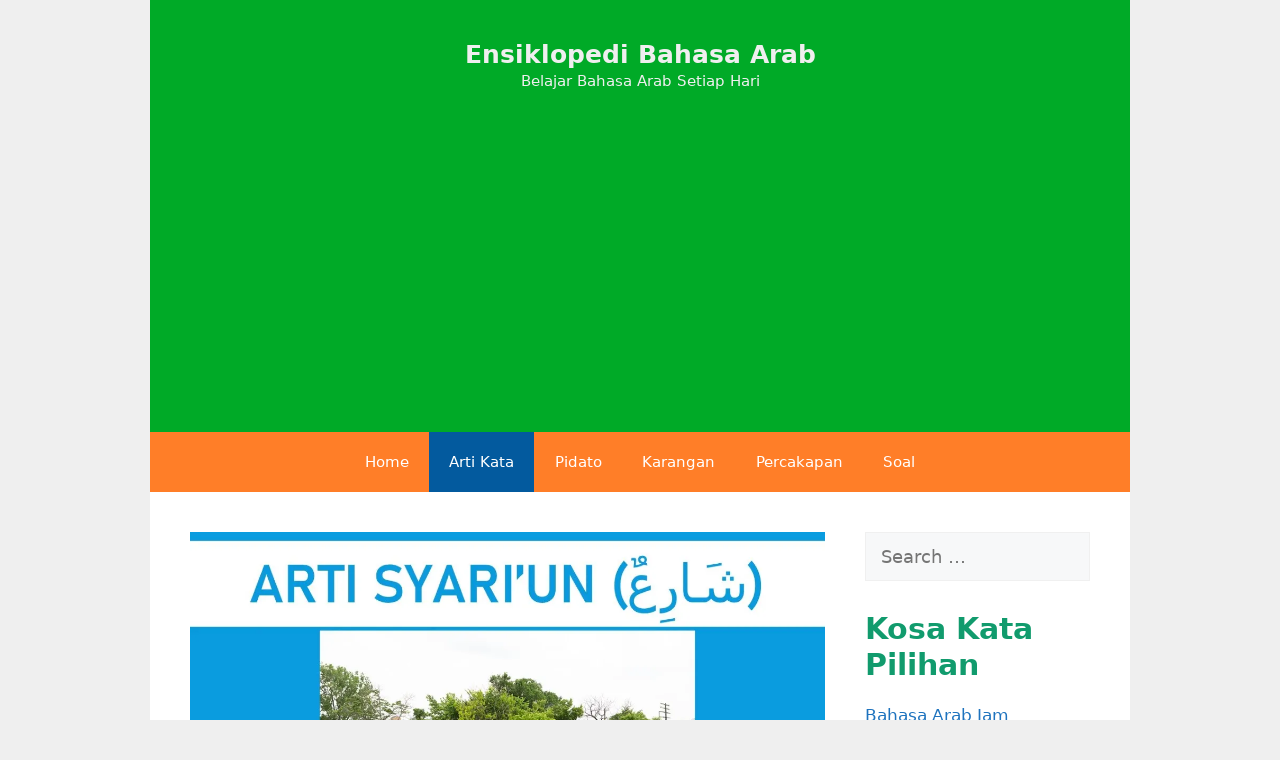

--- FILE ---
content_type: text/html; charset=UTF-8
request_url: https://pabrikjammasjid.com/bahasa-arab/artinya/syariun/
body_size: 17178
content:
<!DOCTYPE html>
<html lang="en-US" prefix="og: https://ogp.me/ns#">
<head>
	<meta charset="UTF-8">
	<meta name="viewport" content="width=device-width, initial-scale=1"><!-- Google Tag Manager (noscript) -->
<noscript><iframe src="https://www.googletagmanager.com/ns.html?id=GTM-TDD8674"
height="0" width="0" style="display:none;visibility:hidden"></iframe></noscript>
<!-- End Google Tag Manager (noscript) -->
<!-- Search Engine Optimization by Rank Math - https://rankmath.com/ -->
<title>Syariun Artinya Bahasa Arab - Jalan Disertai Nama Jalan</title>
<meta name="description" content="Materi Syariun (شَارِعٌ) dalam bahasa arab artinya adalah jalan atau jalan raya. Lengkap dengan kosa kata dan nama-nama jalan, dan percakapan"/>
<meta name="robots" content="follow, index, max-snippet:-1, max-video-preview:-1, max-image-preview:large"/>
<link rel="canonical" href="https://pabrikjammasjid.com/bahasa-arab/artinya/syariun/" />
<meta property="og:locale" content="en_US" />
<meta property="og:type" content="article" />
<meta property="og:title" content="Syariun Artinya Bahasa Arab - Jalan Disertai Nama Jalan" />
<meta property="og:description" content="Materi Syariun (شَارِعٌ) dalam bahasa arab artinya adalah jalan atau jalan raya. Lengkap dengan kosa kata dan nama-nama jalan, dan percakapan" />
<meta property="og:url" content="https://pabrikjammasjid.com/bahasa-arab/artinya/syariun/" />
<meta property="og:site_name" content="Ensiklopedi Bahasa Arab" />
<meta property="article:section" content="Arti Kosa Kata Bahasa Arab" />
<meta property="og:image" content="https://i0.wp.com/pabrikjammasjid.com/bahasa-arab/wp-content/uploads/2021/12/Syariun-Artinya-Bahasa-Arab-Jalan-Jalan-Raya.jpg" />
<meta property="og:image:secure_url" content="https://i0.wp.com/pabrikjammasjid.com/bahasa-arab/wp-content/uploads/2021/12/Syariun-Artinya-Bahasa-Arab-Jalan-Jalan-Raya.jpg" />
<meta property="og:image:width" content="1200" />
<meta property="og:image:height" content="675" />
<meta property="og:image:alt" content="Syariun Artinya Bahasa Arab Jalan Jalan Raya" />
<meta property="og:image:type" content="image/jpeg" />
<meta property="article:published_time" content="2026-01-17T16:19:29+07:00" />
<meta name="twitter:card" content="summary_large_image" />
<meta name="twitter:title" content="Syariun Artinya Bahasa Arab - Jalan Disertai Nama Jalan" />
<meta name="twitter:description" content="Materi Syariun (شَارِعٌ) dalam bahasa arab artinya adalah jalan atau jalan raya. Lengkap dengan kosa kata dan nama-nama jalan, dan percakapan" />
<meta name="twitter:image" content="https://i0.wp.com/pabrikjammasjid.com/bahasa-arab/wp-content/uploads/2021/12/Syariun-Artinya-Bahasa-Arab-Jalan-Jalan-Raya.jpg" />
<meta name="twitter:label1" content="Written by" />
<meta name="twitter:data1" content="bahasa-arab" />
<meta name="twitter:label2" content="Time to read" />
<meta name="twitter:data2" content="2 minutes" />
<script type="application/ld+json" class="rank-math-schema">{"@context":"https://schema.org","@graph":[{"@type":["Person","Organization"],"@id":"https://pabrikjammasjid.com/bahasa-arab/#person","name":"bahasa-arab"},{"@type":"WebSite","@id":"https://pabrikjammasjid.com/bahasa-arab/#website","url":"https://pabrikjammasjid.com/bahasa-arab","name":"bahasa-arab","publisher":{"@id":"https://pabrikjammasjid.com/bahasa-arab/#person"},"inLanguage":"en-US"},{"@type":"ImageObject","@id":"https://i0.wp.com/pabrikjammasjid.com/bahasa-arab/wp-content/uploads/2021/12/Syariun-Artinya-Bahasa-Arab-Jalan-Jalan-Raya.jpg?fit=1200%2C675&amp;ssl=1","url":"https://i0.wp.com/pabrikjammasjid.com/bahasa-arab/wp-content/uploads/2021/12/Syariun-Artinya-Bahasa-Arab-Jalan-Jalan-Raya.jpg?fit=1200%2C675&amp;ssl=1","width":"1200","height":"675","caption":"Syariun Artinya Bahasa Arab Jalan Jalan Raya","inLanguage":"en-US"},{"@type":"WebPage","@id":"https://pabrikjammasjid.com/bahasa-arab/artinya/syariun/#webpage","url":"https://pabrikjammasjid.com/bahasa-arab/artinya/syariun/","name":"Syariun Artinya Bahasa Arab - Jalan Disertai Nama Jalan","datePublished":"2026-01-17T16:19:29+07:00","dateModified":"2026-01-17T16:19:29+07:00","isPartOf":{"@id":"https://pabrikjammasjid.com/bahasa-arab/#website"},"primaryImageOfPage":{"@id":"https://i0.wp.com/pabrikjammasjid.com/bahasa-arab/wp-content/uploads/2021/12/Syariun-Artinya-Bahasa-Arab-Jalan-Jalan-Raya.jpg?fit=1200%2C675&amp;ssl=1"},"inLanguage":"en-US"},{"@type":"Person","@id":"https://pabrikjammasjid.com/bahasa-arab/author/bahasa-arab/","name":"bahasa-arab","url":"https://pabrikjammasjid.com/bahasa-arab/author/bahasa-arab/","image":{"@type":"ImageObject","@id":"https://secure.gravatar.com/avatar/25ef642c2281f486428e3af09e5e6b27c8520ae4607a0467940245f461ddbea0?s=96&amp;r=g","url":"https://secure.gravatar.com/avatar/25ef642c2281f486428e3af09e5e6b27c8520ae4607a0467940245f461ddbea0?s=96&amp;r=g","caption":"bahasa-arab","inLanguage":"en-US"},"sameAs":["https://pabrikjammasjid.com/bahasa-arab"]},{"@type":"BlogPosting","headline":"Syariun Artinya Bahasa Arab - Jalan Disertai Nama Jalan","keywords":"syariun","datePublished":"2026-01-17T16:19:29+07:00","dateModified":"2026-01-17T16:19:29+07:00","articleSection":"Arti Kosa Kata Bahasa Arab","author":{"@id":"https://pabrikjammasjid.com/bahasa-arab/author/bahasa-arab/","name":"bahasa-arab"},"publisher":{"@id":"https://pabrikjammasjid.com/bahasa-arab/#person"},"description":"Materi Syariun (\u0634\u064e\u0627\u0631\u0650\u0639\u064c) dalam bahasa arab artinya adalah jalan atau jalan raya. Lengkap dengan kosa kata dan nama-nama jalan, dan percakapan","name":"Syariun Artinya Bahasa Arab - Jalan Disertai Nama Jalan","@id":"https://pabrikjammasjid.com/bahasa-arab/artinya/syariun/#richSnippet","isPartOf":{"@id":"https://pabrikjammasjid.com/bahasa-arab/artinya/syariun/#webpage"},"image":{"@id":"https://i0.wp.com/pabrikjammasjid.com/bahasa-arab/wp-content/uploads/2021/12/Syariun-Artinya-Bahasa-Arab-Jalan-Jalan-Raya.jpg?fit=1200%2C675&amp;ssl=1"},"inLanguage":"en-US","mainEntityOfPage":{"@id":"https://pabrikjammasjid.com/bahasa-arab/artinya/syariun/#webpage"}}]}</script>
<!-- /Rank Math WordPress SEO plugin -->

<link rel='dns-prefetch' href='//stats.wp.com' />
<link rel='preconnect' href='//i0.wp.com' />
<link rel='preconnect' href='//c0.wp.com' />
<link rel="alternate" type="application/rss+xml" title="Ensiklopedi Bahasa Arab &raquo; Feed" href="https://pabrikjammasjid.com/bahasa-arab/feed/" />
<link rel="alternate" type="application/rss+xml" title="Ensiklopedi Bahasa Arab &raquo; Comments Feed" href="https://pabrikjammasjid.com/bahasa-arab/comments/feed/" />
<link rel="alternate" type="application/rss+xml" title="Ensiklopedi Bahasa Arab &raquo; (شَارِعٌ) Syariun Artinya Bahasa Arab -Jalan disertai Nama Jalan Comments Feed" href="https://pabrikjammasjid.com/bahasa-arab/artinya/syariun/feed/" />
<link rel="alternate" title="oEmbed (JSON)" type="application/json+oembed" href="https://pabrikjammasjid.com/bahasa-arab/wp-json/oembed/1.0/embed?url=https%3A%2F%2Fpabrikjammasjid.com%2Fbahasa-arab%2Fartinya%2Fsyariun%2F" />
<link rel="alternate" title="oEmbed (XML)" type="text/xml+oembed" href="https://pabrikjammasjid.com/bahasa-arab/wp-json/oembed/1.0/embed?url=https%3A%2F%2Fpabrikjammasjid.com%2Fbahasa-arab%2Fartinya%2Fsyariun%2F&#038;format=xml" />
<style id='wp-img-auto-sizes-contain-inline-css'>
img:is([sizes=auto i],[sizes^="auto," i]){contain-intrinsic-size:3000px 1500px}
/*# sourceURL=wp-img-auto-sizes-contain-inline-css */
</style>
<style id='wp-emoji-styles-inline-css'>

	img.wp-smiley, img.emoji {
		display: inline !important;
		border: none !important;
		box-shadow: none !important;
		height: 1em !important;
		width: 1em !important;
		margin: 0 0.07em !important;
		vertical-align: -0.1em !important;
		background: none !important;
		padding: 0 !important;
	}
/*# sourceURL=wp-emoji-styles-inline-css */
</style>
<style id='wp-block-library-inline-css'>
:root{--wp-block-synced-color:#7a00df;--wp-block-synced-color--rgb:122,0,223;--wp-bound-block-color:var(--wp-block-synced-color);--wp-editor-canvas-background:#ddd;--wp-admin-theme-color:#007cba;--wp-admin-theme-color--rgb:0,124,186;--wp-admin-theme-color-darker-10:#006ba1;--wp-admin-theme-color-darker-10--rgb:0,107,160.5;--wp-admin-theme-color-darker-20:#005a87;--wp-admin-theme-color-darker-20--rgb:0,90,135;--wp-admin-border-width-focus:2px}@media (min-resolution:192dpi){:root{--wp-admin-border-width-focus:1.5px}}.wp-element-button{cursor:pointer}:root .has-very-light-gray-background-color{background-color:#eee}:root .has-very-dark-gray-background-color{background-color:#313131}:root .has-very-light-gray-color{color:#eee}:root .has-very-dark-gray-color{color:#313131}:root .has-vivid-green-cyan-to-vivid-cyan-blue-gradient-background{background:linear-gradient(135deg,#00d084,#0693e3)}:root .has-purple-crush-gradient-background{background:linear-gradient(135deg,#34e2e4,#4721fb 50%,#ab1dfe)}:root .has-hazy-dawn-gradient-background{background:linear-gradient(135deg,#faaca8,#dad0ec)}:root .has-subdued-olive-gradient-background{background:linear-gradient(135deg,#fafae1,#67a671)}:root .has-atomic-cream-gradient-background{background:linear-gradient(135deg,#fdd79a,#004a59)}:root .has-nightshade-gradient-background{background:linear-gradient(135deg,#330968,#31cdcf)}:root .has-midnight-gradient-background{background:linear-gradient(135deg,#020381,#2874fc)}:root{--wp--preset--font-size--normal:16px;--wp--preset--font-size--huge:42px}.has-regular-font-size{font-size:1em}.has-larger-font-size{font-size:2.625em}.has-normal-font-size{font-size:var(--wp--preset--font-size--normal)}.has-huge-font-size{font-size:var(--wp--preset--font-size--huge)}.has-text-align-center{text-align:center}.has-text-align-left{text-align:left}.has-text-align-right{text-align:right}.has-fit-text{white-space:nowrap!important}#end-resizable-editor-section{display:none}.aligncenter{clear:both}.items-justified-left{justify-content:flex-start}.items-justified-center{justify-content:center}.items-justified-right{justify-content:flex-end}.items-justified-space-between{justify-content:space-between}.screen-reader-text{border:0;clip-path:inset(50%);height:1px;margin:-1px;overflow:hidden;padding:0;position:absolute;width:1px;word-wrap:normal!important}.screen-reader-text:focus{background-color:#ddd;clip-path:none;color:#444;display:block;font-size:1em;height:auto;left:5px;line-height:normal;padding:15px 23px 14px;text-decoration:none;top:5px;width:auto;z-index:100000}html :where(.has-border-color){border-style:solid}html :where([style*=border-top-color]){border-top-style:solid}html :where([style*=border-right-color]){border-right-style:solid}html :where([style*=border-bottom-color]){border-bottom-style:solid}html :where([style*=border-left-color]){border-left-style:solid}html :where([style*=border-width]){border-style:solid}html :where([style*=border-top-width]){border-top-style:solid}html :where([style*=border-right-width]){border-right-style:solid}html :where([style*=border-bottom-width]){border-bottom-style:solid}html :where([style*=border-left-width]){border-left-style:solid}html :where(img[class*=wp-image-]){height:auto;max-width:100%}:where(figure){margin:0 0 1em}html :where(.is-position-sticky){--wp-admin--admin-bar--position-offset:var(--wp-admin--admin-bar--height,0px)}@media screen and (max-width:600px){html :where(.is-position-sticky){--wp-admin--admin-bar--position-offset:0px}}

/*# sourceURL=wp-block-library-inline-css */
</style><style id='wp-block-heading-inline-css'>
h1:where(.wp-block-heading).has-background,h2:where(.wp-block-heading).has-background,h3:where(.wp-block-heading).has-background,h4:where(.wp-block-heading).has-background,h5:where(.wp-block-heading).has-background,h6:where(.wp-block-heading).has-background{padding:1.25em 2.375em}h1.has-text-align-left[style*=writing-mode]:where([style*=vertical-lr]),h1.has-text-align-right[style*=writing-mode]:where([style*=vertical-rl]),h2.has-text-align-left[style*=writing-mode]:where([style*=vertical-lr]),h2.has-text-align-right[style*=writing-mode]:where([style*=vertical-rl]),h3.has-text-align-left[style*=writing-mode]:where([style*=vertical-lr]),h3.has-text-align-right[style*=writing-mode]:where([style*=vertical-rl]),h4.has-text-align-left[style*=writing-mode]:where([style*=vertical-lr]),h4.has-text-align-right[style*=writing-mode]:where([style*=vertical-rl]),h5.has-text-align-left[style*=writing-mode]:where([style*=vertical-lr]),h5.has-text-align-right[style*=writing-mode]:where([style*=vertical-rl]),h6.has-text-align-left[style*=writing-mode]:where([style*=vertical-lr]),h6.has-text-align-right[style*=writing-mode]:where([style*=vertical-rl]){rotate:180deg}
/*# sourceURL=https://c0.wp.com/c/6.9/wp-includes/blocks/heading/style.min.css */
</style>
<style id='wp-block-image-inline-css'>
.wp-block-image>a,.wp-block-image>figure>a{display:inline-block}.wp-block-image img{box-sizing:border-box;height:auto;max-width:100%;vertical-align:bottom}@media not (prefers-reduced-motion){.wp-block-image img.hide{visibility:hidden}.wp-block-image img.show{animation:show-content-image .4s}}.wp-block-image[style*=border-radius] img,.wp-block-image[style*=border-radius]>a{border-radius:inherit}.wp-block-image.has-custom-border img{box-sizing:border-box}.wp-block-image.aligncenter{text-align:center}.wp-block-image.alignfull>a,.wp-block-image.alignwide>a{width:100%}.wp-block-image.alignfull img,.wp-block-image.alignwide img{height:auto;width:100%}.wp-block-image .aligncenter,.wp-block-image .alignleft,.wp-block-image .alignright,.wp-block-image.aligncenter,.wp-block-image.alignleft,.wp-block-image.alignright{display:table}.wp-block-image .aligncenter>figcaption,.wp-block-image .alignleft>figcaption,.wp-block-image .alignright>figcaption,.wp-block-image.aligncenter>figcaption,.wp-block-image.alignleft>figcaption,.wp-block-image.alignright>figcaption{caption-side:bottom;display:table-caption}.wp-block-image .alignleft{float:left;margin:.5em 1em .5em 0}.wp-block-image .alignright{float:right;margin:.5em 0 .5em 1em}.wp-block-image .aligncenter{margin-left:auto;margin-right:auto}.wp-block-image :where(figcaption){margin-bottom:1em;margin-top:.5em}.wp-block-image.is-style-circle-mask img{border-radius:9999px}@supports ((-webkit-mask-image:none) or (mask-image:none)) or (-webkit-mask-image:none){.wp-block-image.is-style-circle-mask img{border-radius:0;-webkit-mask-image:url('data:image/svg+xml;utf8,<svg viewBox="0 0 100 100" xmlns="http://www.w3.org/2000/svg"><circle cx="50" cy="50" r="50"/></svg>');mask-image:url('data:image/svg+xml;utf8,<svg viewBox="0 0 100 100" xmlns="http://www.w3.org/2000/svg"><circle cx="50" cy="50" r="50"/></svg>');mask-mode:alpha;-webkit-mask-position:center;mask-position:center;-webkit-mask-repeat:no-repeat;mask-repeat:no-repeat;-webkit-mask-size:contain;mask-size:contain}}:root :where(.wp-block-image.is-style-rounded img,.wp-block-image .is-style-rounded img){border-radius:9999px}.wp-block-image figure{margin:0}.wp-lightbox-container{display:flex;flex-direction:column;position:relative}.wp-lightbox-container img{cursor:zoom-in}.wp-lightbox-container img:hover+button{opacity:1}.wp-lightbox-container button{align-items:center;backdrop-filter:blur(16px) saturate(180%);background-color:#5a5a5a40;border:none;border-radius:4px;cursor:zoom-in;display:flex;height:20px;justify-content:center;opacity:0;padding:0;position:absolute;right:16px;text-align:center;top:16px;width:20px;z-index:100}@media not (prefers-reduced-motion){.wp-lightbox-container button{transition:opacity .2s ease}}.wp-lightbox-container button:focus-visible{outline:3px auto #5a5a5a40;outline:3px auto -webkit-focus-ring-color;outline-offset:3px}.wp-lightbox-container button:hover{cursor:pointer;opacity:1}.wp-lightbox-container button:focus{opacity:1}.wp-lightbox-container button:focus,.wp-lightbox-container button:hover,.wp-lightbox-container button:not(:hover):not(:active):not(.has-background){background-color:#5a5a5a40;border:none}.wp-lightbox-overlay{box-sizing:border-box;cursor:zoom-out;height:100vh;left:0;overflow:hidden;position:fixed;top:0;visibility:hidden;width:100%;z-index:100000}.wp-lightbox-overlay .close-button{align-items:center;cursor:pointer;display:flex;justify-content:center;min-height:40px;min-width:40px;padding:0;position:absolute;right:calc(env(safe-area-inset-right) + 16px);top:calc(env(safe-area-inset-top) + 16px);z-index:5000000}.wp-lightbox-overlay .close-button:focus,.wp-lightbox-overlay .close-button:hover,.wp-lightbox-overlay .close-button:not(:hover):not(:active):not(.has-background){background:none;border:none}.wp-lightbox-overlay .lightbox-image-container{height:var(--wp--lightbox-container-height);left:50%;overflow:hidden;position:absolute;top:50%;transform:translate(-50%,-50%);transform-origin:top left;width:var(--wp--lightbox-container-width);z-index:9999999999}.wp-lightbox-overlay .wp-block-image{align-items:center;box-sizing:border-box;display:flex;height:100%;justify-content:center;margin:0;position:relative;transform-origin:0 0;width:100%;z-index:3000000}.wp-lightbox-overlay .wp-block-image img{height:var(--wp--lightbox-image-height);min-height:var(--wp--lightbox-image-height);min-width:var(--wp--lightbox-image-width);width:var(--wp--lightbox-image-width)}.wp-lightbox-overlay .wp-block-image figcaption{display:none}.wp-lightbox-overlay button{background:none;border:none}.wp-lightbox-overlay .scrim{background-color:#fff;height:100%;opacity:.9;position:absolute;width:100%;z-index:2000000}.wp-lightbox-overlay.active{visibility:visible}@media not (prefers-reduced-motion){.wp-lightbox-overlay.active{animation:turn-on-visibility .25s both}.wp-lightbox-overlay.active img{animation:turn-on-visibility .35s both}.wp-lightbox-overlay.show-closing-animation:not(.active){animation:turn-off-visibility .35s both}.wp-lightbox-overlay.show-closing-animation:not(.active) img{animation:turn-off-visibility .25s both}.wp-lightbox-overlay.zoom.active{animation:none;opacity:1;visibility:visible}.wp-lightbox-overlay.zoom.active .lightbox-image-container{animation:lightbox-zoom-in .4s}.wp-lightbox-overlay.zoom.active .lightbox-image-container img{animation:none}.wp-lightbox-overlay.zoom.active .scrim{animation:turn-on-visibility .4s forwards}.wp-lightbox-overlay.zoom.show-closing-animation:not(.active){animation:none}.wp-lightbox-overlay.zoom.show-closing-animation:not(.active) .lightbox-image-container{animation:lightbox-zoom-out .4s}.wp-lightbox-overlay.zoom.show-closing-animation:not(.active) .lightbox-image-container img{animation:none}.wp-lightbox-overlay.zoom.show-closing-animation:not(.active) .scrim{animation:turn-off-visibility .4s forwards}}@keyframes show-content-image{0%{visibility:hidden}99%{visibility:hidden}to{visibility:visible}}@keyframes turn-on-visibility{0%{opacity:0}to{opacity:1}}@keyframes turn-off-visibility{0%{opacity:1;visibility:visible}99%{opacity:0;visibility:visible}to{opacity:0;visibility:hidden}}@keyframes lightbox-zoom-in{0%{transform:translate(calc((-100vw + var(--wp--lightbox-scrollbar-width))/2 + var(--wp--lightbox-initial-left-position)),calc(-50vh + var(--wp--lightbox-initial-top-position))) scale(var(--wp--lightbox-scale))}to{transform:translate(-50%,-50%) scale(1)}}@keyframes lightbox-zoom-out{0%{transform:translate(-50%,-50%) scale(1);visibility:visible}99%{visibility:visible}to{transform:translate(calc((-100vw + var(--wp--lightbox-scrollbar-width))/2 + var(--wp--lightbox-initial-left-position)),calc(-50vh + var(--wp--lightbox-initial-top-position))) scale(var(--wp--lightbox-scale));visibility:hidden}}
/*# sourceURL=https://c0.wp.com/c/6.9/wp-includes/blocks/image/style.min.css */
</style>
<style id='wp-block-latest-posts-inline-css'>
.wp-block-latest-posts{box-sizing:border-box}.wp-block-latest-posts.alignleft{margin-right:2em}.wp-block-latest-posts.alignright{margin-left:2em}.wp-block-latest-posts.wp-block-latest-posts__list{list-style:none}.wp-block-latest-posts.wp-block-latest-posts__list li{clear:both;overflow-wrap:break-word}.wp-block-latest-posts.is-grid{display:flex;flex-wrap:wrap}.wp-block-latest-posts.is-grid li{margin:0 1.25em 1.25em 0;width:100%}@media (min-width:600px){.wp-block-latest-posts.columns-2 li{width:calc(50% - .625em)}.wp-block-latest-posts.columns-2 li:nth-child(2n){margin-right:0}.wp-block-latest-posts.columns-3 li{width:calc(33.33333% - .83333em)}.wp-block-latest-posts.columns-3 li:nth-child(3n){margin-right:0}.wp-block-latest-posts.columns-4 li{width:calc(25% - .9375em)}.wp-block-latest-posts.columns-4 li:nth-child(4n){margin-right:0}.wp-block-latest-posts.columns-5 li{width:calc(20% - 1em)}.wp-block-latest-posts.columns-5 li:nth-child(5n){margin-right:0}.wp-block-latest-posts.columns-6 li{width:calc(16.66667% - 1.04167em)}.wp-block-latest-posts.columns-6 li:nth-child(6n){margin-right:0}}:root :where(.wp-block-latest-posts.is-grid){padding:0}:root :where(.wp-block-latest-posts.wp-block-latest-posts__list){padding-left:0}.wp-block-latest-posts__post-author,.wp-block-latest-posts__post-date{display:block;font-size:.8125em}.wp-block-latest-posts__post-excerpt,.wp-block-latest-posts__post-full-content{margin-bottom:1em;margin-top:.5em}.wp-block-latest-posts__featured-image a{display:inline-block}.wp-block-latest-posts__featured-image img{height:auto;max-width:100%;width:auto}.wp-block-latest-posts__featured-image.alignleft{float:left;margin-right:1em}.wp-block-latest-posts__featured-image.alignright{float:right;margin-left:1em}.wp-block-latest-posts__featured-image.aligncenter{margin-bottom:1em;text-align:center}
/*# sourceURL=https://c0.wp.com/c/6.9/wp-includes/blocks/latest-posts/style.min.css */
</style>
<style id='wp-block-list-inline-css'>
ol,ul{box-sizing:border-box}:root :where(.wp-block-list.has-background){padding:1.25em 2.375em}
/*# sourceURL=https://c0.wp.com/c/6.9/wp-includes/blocks/list/style.min.css */
</style>
<style id='wp-block-group-inline-css'>
.wp-block-group{box-sizing:border-box}:where(.wp-block-group.wp-block-group-is-layout-constrained){position:relative}
/*# sourceURL=https://c0.wp.com/c/6.9/wp-includes/blocks/group/style.min.css */
</style>
<style id='wp-block-paragraph-inline-css'>
.is-small-text{font-size:.875em}.is-regular-text{font-size:1em}.is-large-text{font-size:2.25em}.is-larger-text{font-size:3em}.has-drop-cap:not(:focus):first-letter{float:left;font-size:8.4em;font-style:normal;font-weight:100;line-height:.68;margin:.05em .1em 0 0;text-transform:uppercase}body.rtl .has-drop-cap:not(:focus):first-letter{float:none;margin-left:.1em}p.has-drop-cap.has-background{overflow:hidden}:root :where(p.has-background){padding:1.25em 2.375em}:where(p.has-text-color:not(.has-link-color)) a{color:inherit}p.has-text-align-left[style*="writing-mode:vertical-lr"],p.has-text-align-right[style*="writing-mode:vertical-rl"]{rotate:180deg}
/*# sourceURL=https://c0.wp.com/c/6.9/wp-includes/blocks/paragraph/style.min.css */
</style>
<style id='wp-block-table-inline-css'>
.wp-block-table{overflow-x:auto}.wp-block-table table{border-collapse:collapse;width:100%}.wp-block-table thead{border-bottom:3px solid}.wp-block-table tfoot{border-top:3px solid}.wp-block-table td,.wp-block-table th{border:1px solid;padding:.5em}.wp-block-table .has-fixed-layout{table-layout:fixed;width:100%}.wp-block-table .has-fixed-layout td,.wp-block-table .has-fixed-layout th{word-break:break-word}.wp-block-table.aligncenter,.wp-block-table.alignleft,.wp-block-table.alignright{display:table;width:auto}.wp-block-table.aligncenter td,.wp-block-table.aligncenter th,.wp-block-table.alignleft td,.wp-block-table.alignleft th,.wp-block-table.alignright td,.wp-block-table.alignright th{word-break:break-word}.wp-block-table .has-subtle-light-gray-background-color{background-color:#f3f4f5}.wp-block-table .has-subtle-pale-green-background-color{background-color:#e9fbe5}.wp-block-table .has-subtle-pale-blue-background-color{background-color:#e7f5fe}.wp-block-table .has-subtle-pale-pink-background-color{background-color:#fcf0ef}.wp-block-table.is-style-stripes{background-color:initial;border-collapse:inherit;border-spacing:0}.wp-block-table.is-style-stripes tbody tr:nth-child(odd){background-color:#f0f0f0}.wp-block-table.is-style-stripes.has-subtle-light-gray-background-color tbody tr:nth-child(odd){background-color:#f3f4f5}.wp-block-table.is-style-stripes.has-subtle-pale-green-background-color tbody tr:nth-child(odd){background-color:#e9fbe5}.wp-block-table.is-style-stripes.has-subtle-pale-blue-background-color tbody tr:nth-child(odd){background-color:#e7f5fe}.wp-block-table.is-style-stripes.has-subtle-pale-pink-background-color tbody tr:nth-child(odd){background-color:#fcf0ef}.wp-block-table.is-style-stripes td,.wp-block-table.is-style-stripes th{border-color:#0000}.wp-block-table.is-style-stripes{border-bottom:1px solid #f0f0f0}.wp-block-table .has-border-color td,.wp-block-table .has-border-color th,.wp-block-table .has-border-color tr,.wp-block-table .has-border-color>*{border-color:inherit}.wp-block-table table[style*=border-top-color] tr:first-child,.wp-block-table table[style*=border-top-color] tr:first-child td,.wp-block-table table[style*=border-top-color] tr:first-child th,.wp-block-table table[style*=border-top-color]>*,.wp-block-table table[style*=border-top-color]>* td,.wp-block-table table[style*=border-top-color]>* th{border-top-color:inherit}.wp-block-table table[style*=border-top-color] tr:not(:first-child){border-top-color:initial}.wp-block-table table[style*=border-right-color] td:last-child,.wp-block-table table[style*=border-right-color] th,.wp-block-table table[style*=border-right-color] tr,.wp-block-table table[style*=border-right-color]>*{border-right-color:inherit}.wp-block-table table[style*=border-bottom-color] tr:last-child,.wp-block-table table[style*=border-bottom-color] tr:last-child td,.wp-block-table table[style*=border-bottom-color] tr:last-child th,.wp-block-table table[style*=border-bottom-color]>*,.wp-block-table table[style*=border-bottom-color]>* td,.wp-block-table table[style*=border-bottom-color]>* th{border-bottom-color:inherit}.wp-block-table table[style*=border-bottom-color] tr:not(:last-child){border-bottom-color:initial}.wp-block-table table[style*=border-left-color] td:first-child,.wp-block-table table[style*=border-left-color] th,.wp-block-table table[style*=border-left-color] tr,.wp-block-table table[style*=border-left-color]>*{border-left-color:inherit}.wp-block-table table[style*=border-style] td,.wp-block-table table[style*=border-style] th,.wp-block-table table[style*=border-style] tr,.wp-block-table table[style*=border-style]>*{border-style:inherit}.wp-block-table table[style*=border-width] td,.wp-block-table table[style*=border-width] th,.wp-block-table table[style*=border-width] tr,.wp-block-table table[style*=border-width]>*{border-style:inherit;border-width:inherit}
/*# sourceURL=https://c0.wp.com/c/6.9/wp-includes/blocks/table/style.min.css */
</style>
<style id='global-styles-inline-css'>
:root{--wp--preset--aspect-ratio--square: 1;--wp--preset--aspect-ratio--4-3: 4/3;--wp--preset--aspect-ratio--3-4: 3/4;--wp--preset--aspect-ratio--3-2: 3/2;--wp--preset--aspect-ratio--2-3: 2/3;--wp--preset--aspect-ratio--16-9: 16/9;--wp--preset--aspect-ratio--9-16: 9/16;--wp--preset--color--black: #000000;--wp--preset--color--cyan-bluish-gray: #abb8c3;--wp--preset--color--white: #ffffff;--wp--preset--color--pale-pink: #f78da7;--wp--preset--color--vivid-red: #cf2e2e;--wp--preset--color--luminous-vivid-orange: #ff6900;--wp--preset--color--luminous-vivid-amber: #fcb900;--wp--preset--color--light-green-cyan: #7bdcb5;--wp--preset--color--vivid-green-cyan: #00d084;--wp--preset--color--pale-cyan-blue: #8ed1fc;--wp--preset--color--vivid-cyan-blue: #0693e3;--wp--preset--color--vivid-purple: #9b51e0;--wp--preset--color--contrast: var(--contrast);--wp--preset--color--contrast-2: var(--contrast-2);--wp--preset--color--contrast-3: var(--contrast-3);--wp--preset--color--base: var(--base);--wp--preset--color--base-2: var(--base-2);--wp--preset--color--base-3: var(--base-3);--wp--preset--color--accent: var(--accent);--wp--preset--gradient--vivid-cyan-blue-to-vivid-purple: linear-gradient(135deg,rgb(6,147,227) 0%,rgb(155,81,224) 100%);--wp--preset--gradient--light-green-cyan-to-vivid-green-cyan: linear-gradient(135deg,rgb(122,220,180) 0%,rgb(0,208,130) 100%);--wp--preset--gradient--luminous-vivid-amber-to-luminous-vivid-orange: linear-gradient(135deg,rgb(252,185,0) 0%,rgb(255,105,0) 100%);--wp--preset--gradient--luminous-vivid-orange-to-vivid-red: linear-gradient(135deg,rgb(255,105,0) 0%,rgb(207,46,46) 100%);--wp--preset--gradient--very-light-gray-to-cyan-bluish-gray: linear-gradient(135deg,rgb(238,238,238) 0%,rgb(169,184,195) 100%);--wp--preset--gradient--cool-to-warm-spectrum: linear-gradient(135deg,rgb(74,234,220) 0%,rgb(151,120,209) 20%,rgb(207,42,186) 40%,rgb(238,44,130) 60%,rgb(251,105,98) 80%,rgb(254,248,76) 100%);--wp--preset--gradient--blush-light-purple: linear-gradient(135deg,rgb(255,206,236) 0%,rgb(152,150,240) 100%);--wp--preset--gradient--blush-bordeaux: linear-gradient(135deg,rgb(254,205,165) 0%,rgb(254,45,45) 50%,rgb(107,0,62) 100%);--wp--preset--gradient--luminous-dusk: linear-gradient(135deg,rgb(255,203,112) 0%,rgb(199,81,192) 50%,rgb(65,88,208) 100%);--wp--preset--gradient--pale-ocean: linear-gradient(135deg,rgb(255,245,203) 0%,rgb(182,227,212) 50%,rgb(51,167,181) 100%);--wp--preset--gradient--electric-grass: linear-gradient(135deg,rgb(202,248,128) 0%,rgb(113,206,126) 100%);--wp--preset--gradient--midnight: linear-gradient(135deg,rgb(2,3,129) 0%,rgb(40,116,252) 100%);--wp--preset--font-size--small: 13px;--wp--preset--font-size--medium: 20px;--wp--preset--font-size--large: 36px;--wp--preset--font-size--x-large: 42px;--wp--preset--spacing--20: 0.44rem;--wp--preset--spacing--30: 0.67rem;--wp--preset--spacing--40: 1rem;--wp--preset--spacing--50: 1.5rem;--wp--preset--spacing--60: 2.25rem;--wp--preset--spacing--70: 3.38rem;--wp--preset--spacing--80: 5.06rem;--wp--preset--shadow--natural: 6px 6px 9px rgba(0, 0, 0, 0.2);--wp--preset--shadow--deep: 12px 12px 50px rgba(0, 0, 0, 0.4);--wp--preset--shadow--sharp: 6px 6px 0px rgba(0, 0, 0, 0.2);--wp--preset--shadow--outlined: 6px 6px 0px -3px rgb(255, 255, 255), 6px 6px rgb(0, 0, 0);--wp--preset--shadow--crisp: 6px 6px 0px rgb(0, 0, 0);}:where(.is-layout-flex){gap: 0.5em;}:where(.is-layout-grid){gap: 0.5em;}body .is-layout-flex{display: flex;}.is-layout-flex{flex-wrap: wrap;align-items: center;}.is-layout-flex > :is(*, div){margin: 0;}body .is-layout-grid{display: grid;}.is-layout-grid > :is(*, div){margin: 0;}:where(.wp-block-columns.is-layout-flex){gap: 2em;}:where(.wp-block-columns.is-layout-grid){gap: 2em;}:where(.wp-block-post-template.is-layout-flex){gap: 1.25em;}:where(.wp-block-post-template.is-layout-grid){gap: 1.25em;}.has-black-color{color: var(--wp--preset--color--black) !important;}.has-cyan-bluish-gray-color{color: var(--wp--preset--color--cyan-bluish-gray) !important;}.has-white-color{color: var(--wp--preset--color--white) !important;}.has-pale-pink-color{color: var(--wp--preset--color--pale-pink) !important;}.has-vivid-red-color{color: var(--wp--preset--color--vivid-red) !important;}.has-luminous-vivid-orange-color{color: var(--wp--preset--color--luminous-vivid-orange) !important;}.has-luminous-vivid-amber-color{color: var(--wp--preset--color--luminous-vivid-amber) !important;}.has-light-green-cyan-color{color: var(--wp--preset--color--light-green-cyan) !important;}.has-vivid-green-cyan-color{color: var(--wp--preset--color--vivid-green-cyan) !important;}.has-pale-cyan-blue-color{color: var(--wp--preset--color--pale-cyan-blue) !important;}.has-vivid-cyan-blue-color{color: var(--wp--preset--color--vivid-cyan-blue) !important;}.has-vivid-purple-color{color: var(--wp--preset--color--vivid-purple) !important;}.has-black-background-color{background-color: var(--wp--preset--color--black) !important;}.has-cyan-bluish-gray-background-color{background-color: var(--wp--preset--color--cyan-bluish-gray) !important;}.has-white-background-color{background-color: var(--wp--preset--color--white) !important;}.has-pale-pink-background-color{background-color: var(--wp--preset--color--pale-pink) !important;}.has-vivid-red-background-color{background-color: var(--wp--preset--color--vivid-red) !important;}.has-luminous-vivid-orange-background-color{background-color: var(--wp--preset--color--luminous-vivid-orange) !important;}.has-luminous-vivid-amber-background-color{background-color: var(--wp--preset--color--luminous-vivid-amber) !important;}.has-light-green-cyan-background-color{background-color: var(--wp--preset--color--light-green-cyan) !important;}.has-vivid-green-cyan-background-color{background-color: var(--wp--preset--color--vivid-green-cyan) !important;}.has-pale-cyan-blue-background-color{background-color: var(--wp--preset--color--pale-cyan-blue) !important;}.has-vivid-cyan-blue-background-color{background-color: var(--wp--preset--color--vivid-cyan-blue) !important;}.has-vivid-purple-background-color{background-color: var(--wp--preset--color--vivid-purple) !important;}.has-black-border-color{border-color: var(--wp--preset--color--black) !important;}.has-cyan-bluish-gray-border-color{border-color: var(--wp--preset--color--cyan-bluish-gray) !important;}.has-white-border-color{border-color: var(--wp--preset--color--white) !important;}.has-pale-pink-border-color{border-color: var(--wp--preset--color--pale-pink) !important;}.has-vivid-red-border-color{border-color: var(--wp--preset--color--vivid-red) !important;}.has-luminous-vivid-orange-border-color{border-color: var(--wp--preset--color--luminous-vivid-orange) !important;}.has-luminous-vivid-amber-border-color{border-color: var(--wp--preset--color--luminous-vivid-amber) !important;}.has-light-green-cyan-border-color{border-color: var(--wp--preset--color--light-green-cyan) !important;}.has-vivid-green-cyan-border-color{border-color: var(--wp--preset--color--vivid-green-cyan) !important;}.has-pale-cyan-blue-border-color{border-color: var(--wp--preset--color--pale-cyan-blue) !important;}.has-vivid-cyan-blue-border-color{border-color: var(--wp--preset--color--vivid-cyan-blue) !important;}.has-vivid-purple-border-color{border-color: var(--wp--preset--color--vivid-purple) !important;}.has-vivid-cyan-blue-to-vivid-purple-gradient-background{background: var(--wp--preset--gradient--vivid-cyan-blue-to-vivid-purple) !important;}.has-light-green-cyan-to-vivid-green-cyan-gradient-background{background: var(--wp--preset--gradient--light-green-cyan-to-vivid-green-cyan) !important;}.has-luminous-vivid-amber-to-luminous-vivid-orange-gradient-background{background: var(--wp--preset--gradient--luminous-vivid-amber-to-luminous-vivid-orange) !important;}.has-luminous-vivid-orange-to-vivid-red-gradient-background{background: var(--wp--preset--gradient--luminous-vivid-orange-to-vivid-red) !important;}.has-very-light-gray-to-cyan-bluish-gray-gradient-background{background: var(--wp--preset--gradient--very-light-gray-to-cyan-bluish-gray) !important;}.has-cool-to-warm-spectrum-gradient-background{background: var(--wp--preset--gradient--cool-to-warm-spectrum) !important;}.has-blush-light-purple-gradient-background{background: var(--wp--preset--gradient--blush-light-purple) !important;}.has-blush-bordeaux-gradient-background{background: var(--wp--preset--gradient--blush-bordeaux) !important;}.has-luminous-dusk-gradient-background{background: var(--wp--preset--gradient--luminous-dusk) !important;}.has-pale-ocean-gradient-background{background: var(--wp--preset--gradient--pale-ocean) !important;}.has-electric-grass-gradient-background{background: var(--wp--preset--gradient--electric-grass) !important;}.has-midnight-gradient-background{background: var(--wp--preset--gradient--midnight) !important;}.has-small-font-size{font-size: var(--wp--preset--font-size--small) !important;}.has-medium-font-size{font-size: var(--wp--preset--font-size--medium) !important;}.has-large-font-size{font-size: var(--wp--preset--font-size--large) !important;}.has-x-large-font-size{font-size: var(--wp--preset--font-size--x-large) !important;}
/*# sourceURL=global-styles-inline-css */
</style>

<style id='classic-theme-styles-inline-css'>
/*! This file is auto-generated */
.wp-block-button__link{color:#fff;background-color:#32373c;border-radius:9999px;box-shadow:none;text-decoration:none;padding:calc(.667em + 2px) calc(1.333em + 2px);font-size:1.125em}.wp-block-file__button{background:#32373c;color:#fff;text-decoration:none}
/*# sourceURL=/wp-includes/css/classic-themes.min.css */
</style>
<link rel='stylesheet' id='generate-style-css' href='https://pabrikjammasjid.com/bahasa-arab/wp-content/themes/generatepress/assets/css/all.min.css?ver=3.3.1' media='all' />
<style id='generate-style-inline-css'>
body{background-color:#efefef;color:#3a3a3a;}a{color:var(--accent);}a{text-decoration:underline;}.entry-title a, .site-branding a, a.button, .wp-block-button__link, .main-navigation a{text-decoration:none;}a:hover, a:focus, a:active{color:var(--contrast);}body .grid-container{max-width:980px;}.wp-block-group__inner-container{max-width:980px;margin-left:auto;margin-right:auto;}.site-header .header-image{width:800px;}.generate-back-to-top{font-size:20px;border-radius:3px;position:fixed;bottom:30px;right:30px;line-height:40px;width:40px;text-align:center;z-index:10;transition:opacity 300ms ease-in-out;opacity:0.1;transform:translateY(1000px);}.generate-back-to-top__show{opacity:1;transform:translateY(0);}:root{--contrast:#222222;--contrast-2:#575760;--contrast-3:#b2b2be;--base:#f0f0f0;--base-2:#f7f8f9;--base-3:#ffffff;--accent:#1e73be;}:root .has-contrast-color{color:var(--contrast);}:root .has-contrast-background-color{background-color:var(--contrast);}:root .has-contrast-2-color{color:var(--contrast-2);}:root .has-contrast-2-background-color{background-color:var(--contrast-2);}:root .has-contrast-3-color{color:var(--contrast-3);}:root .has-contrast-3-background-color{background-color:var(--contrast-3);}:root .has-base-color{color:var(--base);}:root .has-base-background-color{background-color:var(--base);}:root .has-base-2-color{color:var(--base-2);}:root .has-base-2-background-color{background-color:var(--base-2);}:root .has-base-3-color{color:var(--base-3);}:root .has-base-3-background-color{background-color:var(--base-3);}:root .has-accent-color{color:var(--accent);}:root .has-accent-background-color{background-color:var(--accent);}h1{font-family:inherit;font-weight:bold;text-transform:capitalize;font-size:40px;}h2{font-family:inherit;font-weight:bold;font-size:30px;}h3{font-family:inherit;font-weight:bold;text-transform:capitalize;font-size:22px;}body, button, input, select, textarea{font-family:-apple-system, system-ui, BlinkMacSystemFont, "Segoe UI", Helvetica, Arial, sans-serif, "Apple Color Emoji", "Segoe UI Emoji", "Segoe UI Symbol";font-weight:normal;font-size:18px;}.top-bar{background-color:#636363;color:#ffffff;}.top-bar a{color:#ffffff;}.top-bar a:hover{color:#303030;}.site-header{background-color:#00aa27;color:#3a3a3a;}.site-header a{color:#3a3a3a;}.main-title a,.main-title a:hover{color:#efefef;}.site-description{color:#efefef;}.main-navigation,.main-navigation ul ul{background-color:#ff7e28;}.main-navigation .main-nav ul li a, .main-navigation .menu-toggle, .main-navigation .menu-bar-items{color:#ffffff;}.main-navigation .main-nav ul li:not([class*="current-menu-"]):hover > a, .main-navigation .main-nav ul li:not([class*="current-menu-"]):focus > a, .main-navigation .main-nav ul li.sfHover:not([class*="current-menu-"]) > a, .main-navigation .menu-bar-item:hover > a, .main-navigation .menu-bar-item.sfHover > a{color:#ffffff;background-color:#3ae202;}button.menu-toggle:hover,button.menu-toggle:focus,.main-navigation .mobile-bar-items a,.main-navigation .mobile-bar-items a:hover,.main-navigation .mobile-bar-items a:focus{color:#ffffff;}.main-navigation .main-nav ul li[class*="current-menu-"] > a{color:#ffffff;background-color:#035a9e;}.navigation-search input[type="search"],.navigation-search input[type="search"]:active, .navigation-search input[type="search"]:focus, .main-navigation .main-nav ul li.search-item.active > a, .main-navigation .menu-bar-items .search-item.active > a{color:#ffffff;background-color:#3ae202;}.main-navigation ul ul{background-color:#035a9e;}.main-navigation .main-nav ul ul li a{color:#ffffff;}.main-navigation .main-nav ul ul li:not([class*="current-menu-"]):hover > a,.main-navigation .main-nav ul ul li:not([class*="current-menu-"]):focus > a, .main-navigation .main-nav ul ul li.sfHover:not([class*="current-menu-"]) > a{color:#bbd2e8;background-color:#035a9e;}.main-navigation .main-nav ul ul li[class*="current-menu-"] > a{color:#bbd2e8;background-color:#035a9e;}.separate-containers .inside-article, .separate-containers .comments-area, .separate-containers .page-header, .one-container .container, .separate-containers .paging-navigation, .inside-page-header{background-color:var(--base-3);}.entry-meta{color:var(--contrast-2);}.entry-meta a{color:#595959;}.entry-meta a:hover{color:#1e73be;}h1{color:#00aa27;}h2{color:#119b6d;}h3{color:#134aaf;}h4{color:#d8570d;}.sidebar .widget{background-color:var(--base-3);}.sidebar .widget .widget-title{color:#000000;}.footer-widgets{color:#efefef;background-color:#00bc96;}.footer-widgets a{color:#efefef;}.footer-widgets .widget-title{color:#e2d40d;}.site-info{color:var(--base-3);background-color:#00aa27;}.site-info a{color:var(--base-3);}.site-info a:hover{color:var(--base-3);}.footer-bar .widget_nav_menu .current-menu-item a{color:var(--base-3);}input[type="text"],input[type="email"],input[type="url"],input[type="password"],input[type="search"],input[type="tel"],input[type="number"],textarea,select{color:var(--contrast);background-color:var(--base-2);border-color:var(--base);}input[type="text"]:focus,input[type="email"]:focus,input[type="url"]:focus,input[type="password"]:focus,input[type="search"]:focus,input[type="tel"]:focus,input[type="number"]:focus,textarea:focus,select:focus{color:var(--contrast);background-color:var(--base-2);border-color:var(--contrast-3);}button,html input[type="button"],input[type="reset"],input[type="submit"],a.button,a.wp-block-button__link:not(.has-background){color:#ffffff;background-color:#666666;}button:hover,html input[type="button"]:hover,input[type="reset"]:hover,input[type="submit"]:hover,a.button:hover,button:focus,html input[type="button"]:focus,input[type="reset"]:focus,input[type="submit"]:focus,a.button:focus,a.wp-block-button__link:not(.has-background):active,a.wp-block-button__link:not(.has-background):focus,a.wp-block-button__link:not(.has-background):hover{color:#ffffff;background-color:#3f3f3f;}a.generate-back-to-top{background-color:rgba( 0,0,0,0.4 );color:#ffffff;}a.generate-back-to-top:hover,a.generate-back-to-top:focus{background-color:rgba( 0,0,0,0.6 );color:#ffffff;}:root{--gp-search-modal-bg-color:var(--base-3);--gp-search-modal-text-color:var(--contrast);--gp-search-modal-overlay-bg-color:rgba(0,0,0,0.2);}@media (max-width: 768px){.main-navigation .menu-bar-item:hover > a, .main-navigation .menu-bar-item.sfHover > a{background:none;color:#ffffff;}}.inside-top-bar{padding:10px;}.inside-header{padding:40px;}.site-main .wp-block-group__inner-container{padding:40px;}.entry-content .alignwide, body:not(.no-sidebar) .entry-content .alignfull{margin-left:-40px;width:calc(100% + 80px);max-width:calc(100% + 80px);}.rtl .menu-item-has-children .dropdown-menu-toggle{padding-left:20px;}.rtl .main-navigation .main-nav ul li.menu-item-has-children > a{padding-right:20px;}.site-info{padding:7px 20px 20px 20px;}@media (max-width:768px){.separate-containers .inside-article, .separate-containers .comments-area, .separate-containers .page-header, .separate-containers .paging-navigation, .one-container .site-content, .inside-page-header{padding:30px;}.site-main .wp-block-group__inner-container{padding:30px;}.site-info{padding-right:10px;padding-left:10px;}.entry-content .alignwide, body:not(.no-sidebar) .entry-content .alignfull{margin-left:-30px;width:calc(100% + 60px);max-width:calc(100% + 60px);}}.one-container .sidebar .widget{padding:0px;}/* End cached CSS */@media (max-width: 768px){.main-navigation .menu-toggle,.main-navigation .mobile-bar-items,.sidebar-nav-mobile:not(#sticky-placeholder){display:block;}.main-navigation ul,.gen-sidebar-nav{display:none;}[class*="nav-float-"] .site-header .inside-header > *{float:none;clear:both;}}
.dynamic-author-image-rounded{border-radius:100%;}.dynamic-featured-image, .dynamic-author-image{vertical-align:middle;}.one-container.blog .dynamic-content-template:not(:last-child), .one-container.archive .dynamic-content-template:not(:last-child){padding-bottom:0px;}.dynamic-entry-excerpt > p:last-child{margin-bottom:0px;}
/*# sourceURL=generate-style-inline-css */
</style>
<link rel='stylesheet' id='generate-font-icons-css' href='https://pabrikjammasjid.com/bahasa-arab/wp-content/themes/generatepress/assets/css/components/font-icons.min.css?ver=3.3.1' media='all' />
<link rel='stylesheet' id='generate-blog-images-css' href='https://pabrikjammasjid.com/bahasa-arab/wp-content/plugins/gp-premium/blog/functions/css/featured-images.min.css?ver=2.3.1' media='all' />
<link rel='stylesheet' id='generate-offside-css' href='https://pabrikjammasjid.com/bahasa-arab/wp-content/plugins/gp-premium/menu-plus/functions/css/offside.min.css?ver=2.3.1' media='all' />
<style id='generate-offside-inline-css'>
:root{--gp-slideout-width:265px;}.slideout-navigation, .slideout-navigation a{color:#ffffff;}.slideout-navigation button.slideout-exit{color:#ffffff;padding-left:20px;padding-right:20px;}.slideout-navigation .dropdown-menu-toggle:before{content:"\f107";}.slideout-navigation .sfHover > a .dropdown-menu-toggle:before{content:"\f106";}@media (max-width: 768px){.menu-bar-item.slideout-toggle{display:none;}}
/*# sourceURL=generate-offside-inline-css */
</style>
<link rel='stylesheet' id='gp-premium-icons-css' href='https://pabrikjammasjid.com/bahasa-arab/wp-content/plugins/gp-premium/general/icons/icons.min.css?ver=2.3.1' media='all' />
<link rel="https://api.w.org/" href="https://pabrikjammasjid.com/bahasa-arab/wp-json/" /><link rel="alternate" title="JSON" type="application/json" href="https://pabrikjammasjid.com/bahasa-arab/wp-json/wp/v2/posts/36" /><link rel="EditURI" type="application/rsd+xml" title="RSD" href="https://pabrikjammasjid.com/bahasa-arab/xmlrpc.php?rsd" />
<meta name="generator" content="WordPress 6.9" />
<link rel='shortlink' href='https://wp.me/sdBNoi-syariun' />
	<style>img#wpstats{display:none}</style>
		<link rel="pingback" href="https://pabrikjammasjid.com/bahasa-arab/xmlrpc.php">
<!-- Google Tag Manager -->
<script>(function(w,d,s,l,i){w[l]=w[l]||[];w[l].push({'gtm.start':
new Date().getTime(),event:'gtm.js'});var f=d.getElementsByTagName(s)[0],
j=d.createElement(s),dl=l!='dataLayer'?'&l='+l:'';j.async=true;j.src=
'https://www.googletagmanager.com/gtm.js?id='+i+dl;f.parentNode.insertBefore(j,f);
})(window,document,'script','dataLayer','GTM-TDD8674');</script>
<!-- End Google Tag Manager --><script data-ad-client="ca-pub-2697659976999955" async src="https://pagead2.googlesyndication.com/pagead/js/adsbygoogle.js"></script><link rel='stylesheet' id='lwptoc-main-css' href='https://pabrikjammasjid.com/bahasa-arab/wp-content/plugins/luckywp-table-of-contents/front/assets/main.min.css?ver=2.1.4' media='all' />
</head>

<body data-rsssl=1 class="wp-singular post-template-default single single-post postid-36 single-format-standard wp-embed-responsive wp-theme-generatepress post-image-above-header post-image-aligned-center slideout-enabled slideout-mobile sticky-menu-fade right-sidebar nav-below-header one-container contained-header active-footer-widgets-3 nav-aligned-center header-aligned-center dropdown-hover featured-image-active" itemtype="https://schema.org/Blog" itemscope>
	<a class="screen-reader-text skip-link" href="#content" title="Skip to content">Skip to content</a>		<header class="site-header grid-container grid-parent" id="masthead" aria-label="Site"  itemtype="https://schema.org/WPHeader" itemscope>
			<div class="inside-header grid-container grid-parent">
				<div class="site-branding">
						<p class="main-title" itemprop="headline">
					<a href="https://pabrikjammasjid.com/bahasa-arab/" rel="home">
						Ensiklopedi Bahasa Arab
					</a>
				</p>
						<p class="site-description" itemprop="description">
					Belajar Bahasa Arab Setiap Hari
				</p>
					</div>			</div>
		</header>
				<nav class="main-navigation grid-container grid-parent sub-menu-right" id="site-navigation" aria-label="Primary"  itemtype="https://schema.org/SiteNavigationElement" itemscope>
			<div class="inside-navigation grid-container grid-parent">
								<button class="menu-toggle" aria-controls="generate-slideout-menu" aria-expanded="false">
					<span class="mobile-menu">Menu</span>				</button>
				<div id="primary-menu" class="main-nav"><ul id="menu-atas" class=" menu sf-menu"><li id="menu-item-76" class="menu-item menu-item-type-custom menu-item-object-custom menu-item-home menu-item-76"><a href="https://pabrikjammasjid.com/bahasa-arab/">Home</a></li>
<li id="menu-item-81" class="menu-item menu-item-type-taxonomy menu-item-object-category current-post-ancestor current-menu-parent current-post-parent menu-item-81"><a href="https://pabrikjammasjid.com/bahasa-arab/artinya/">Arti Kata</a></li>
<li id="menu-item-80" class="menu-item menu-item-type-taxonomy menu-item-object-category menu-item-80"><a href="https://pabrikjammasjid.com/bahasa-arab/pidato/">Pidato</a></li>
<li id="menu-item-79" class="menu-item menu-item-type-taxonomy menu-item-object-category menu-item-79"><a href="https://pabrikjammasjid.com/bahasa-arab/karangan/">Karangan</a></li>
<li id="menu-item-357" class="menu-item menu-item-type-taxonomy menu-item-object-category menu-item-357"><a href="https://pabrikjammasjid.com/bahasa-arab/percakapan/">Percakapan</a></li>
<li id="menu-item-386" class="menu-item menu-item-type-taxonomy menu-item-object-category menu-item-386"><a href="https://pabrikjammasjid.com/bahasa-arab/soal/">Soal</a></li>
</ul></div>			</div>
		</nav>
		
	<div class="site grid-container container hfeed grid-parent" id="page">
				<div class="site-content" id="content">
			
	<div class="content-area grid-parent mobile-grid-100 grid-75 tablet-grid-75" id="primary">
		<main class="site-main" id="main">
			
<article id="post-36" class="post-36 post type-post status-publish format-standard has-post-thumbnail hentry category-artinya" itemtype="https://schema.org/CreativeWork" itemscope>
	<div class="inside-article">
		<div class="featured-image  page-header-image-single ">
				<img width="1200" height="675" src="https://i0.wp.com/pabrikjammasjid.com/bahasa-arab/wp-content/uploads/2021/12/Syariun-Artinya-Bahasa-Arab-Jalan-Jalan-Raya.jpg?fit=1200%2C675&amp;ssl=1" class="attachment-full size-full" alt="Syariun Artinya Bahasa Arab Jalan Jalan Raya" itemprop="image" decoding="async" fetchpriority="high" srcset="https://i0.wp.com/pabrikjammasjid.com/bahasa-arab/wp-content/uploads/2021/12/Syariun-Artinya-Bahasa-Arab-Jalan-Jalan-Raya.jpg?w=1200&amp;ssl=1 1200w, https://i0.wp.com/pabrikjammasjid.com/bahasa-arab/wp-content/uploads/2021/12/Syariun-Artinya-Bahasa-Arab-Jalan-Jalan-Raya.jpg?resize=300%2C169&amp;ssl=1 300w, https://i0.wp.com/pabrikjammasjid.com/bahasa-arab/wp-content/uploads/2021/12/Syariun-Artinya-Bahasa-Arab-Jalan-Jalan-Raya.jpg?resize=1024%2C576&amp;ssl=1 1024w, https://i0.wp.com/pabrikjammasjid.com/bahasa-arab/wp-content/uploads/2021/12/Syariun-Artinya-Bahasa-Arab-Jalan-Jalan-Raya.jpg?resize=768%2C432&amp;ssl=1 768w" sizes="(max-width: 1200px) 100vw, 1200px" />
			</div>			<header class="entry-header" aria-label="Content">
				<h1 class="entry-title" itemprop="headline">(شَارِعٌ) Syariun Artinya Bahasa Arab -Jalan disertai Nama Jalan</h1>			</header>
			
		<div class="entry-content" itemprop="text">
			
<p>Syariun (شَارِعٌ) dalam bahasa arab artinya adalah jalan atau jalan raya. Tema ini berkaitan dengan <a href="https://pabrikjammasjid.com/bahasa-arab/artinya/al-unwan/" target="_blank" data-type="post" data-id="9" rel="noreferrer noopener">materi al unwan</a>, baitun, atau madrosatun.</p>



<p>Tulisan ini membahas arti Syariun (شارع), kadang dibaca juga syari’i. Mencakup percakapan syariun, karangan, atau kosa kata seputar syariun.</p>


<div class="lwptoc lwptoc-autoWidth lwptoc-baseItems lwptoc-light lwptoc-notInherit" data-smooth-scroll="1" data-smooth-scroll-offset="24"><div class="lwptoc_i">    <div class="lwptoc_header">
        <b class="lwptoc_title">Contents</b>                    <span class="lwptoc_toggle">
                <a href="#" class="lwptoc_toggle_label" data-label="show">hide</a>
            </span>
            </div>
<div class="lwptoc_items lwptoc_items-visible">
    <div class="lwptoc_itemWrap"><div class="lwptoc_item">    <a href="#Syariun_Arti_Jalan">
                <span class="lwptoc_item_label">Syariun Arti Jalan</span>
    </a>
    </div><div class="lwptoc_item">    <a href="#Nama-Nama_Jalan_Syariun_Bahasa_Arab">
                <span class="lwptoc_item_label">Nama-Nama Jalan (Syariun) Bahasa Arab</span>
    </a>
    </div><div class="lwptoc_item">    <a href="#Percakapan_Syariun_Nama_Jalan">
                <span class="lwptoc_item_label">Percakapan Syariun / Nama Jalan</span>
    </a>
    <div class="lwptoc_itemWrap"><div class="lwptoc_item">    <a href="#Alamat_Rumah_Syariun_Baitun">
                <span class="lwptoc_item_label">Alamat Rumah – Syariun + Baitun</span>
    </a>
    </div></div></div></div></div>
</div></div>


<h2 class="wp-block-heading"><span id="Syariun_Arti_Jalan">Syariun Arti Jalan</span></h2>



<p> Syariun (شَارِعٌ) dalam bahasa arab artinya adalah jalan atau jalan raya. Berikut beberapa contoh gabungan arti syariun.</p>



<figure class="wp-block-table"><table><tbody><tr><td class="has-text-align-center" data-align="center"><strong>Tulisan</strong></td><td class="has-text-align-center" data-align="center"><strong>Cara Baca</strong></td><td class="has-text-align-center" data-align="center"><strong>Arti</strong></td></tr><tr><td class="has-text-align-center" data-align="center">شَارِعُ</td><td class="has-text-align-center" data-align="center">Syariun</td><td class="has-text-align-center" data-align="center">Jalan / Jalan Raya</td></tr><tr><td class="has-text-align-center" data-align="center">فِيْ شَارِعِ</td><td class="has-text-align-center" data-align="center">Fi Syari’i</td><td class="has-text-align-center" data-align="center">Di jalan</td></tr></tbody></table></figure><h2 class="wp-block-heading"><span id="Nama-Nama_Jalan_Syariun_Bahasa_Arab">Nama-Nama Jalan (Syariun) Bahasa Arab</span></h2>



<figure class="wp-block-image size-large"><img data-recalc-dims="1" decoding="async" width="735" height="413" src="https://i0.wp.com/pabrikjammasjid.com/bahasa-arab/wp-content/uploads/2021/12/Nama-Jalan-Bahasa-Arab-Lengkap-artinya.jpg?resize=735%2C413&#038;ssl=1" alt="Nama Jalan Bahasa Arab Lengkap artinya" class="wp-image-49" srcset="https://i0.wp.com/pabrikjammasjid.com/bahasa-arab/wp-content/uploads/2021/12/Nama-Jalan-Bahasa-Arab-Lengkap-artinya.jpg?resize=1024%2C576&amp;ssl=1 1024w, https://i0.wp.com/pabrikjammasjid.com/bahasa-arab/wp-content/uploads/2021/12/Nama-Jalan-Bahasa-Arab-Lengkap-artinya.jpg?resize=300%2C169&amp;ssl=1 300w, https://i0.wp.com/pabrikjammasjid.com/bahasa-arab/wp-content/uploads/2021/12/Nama-Jalan-Bahasa-Arab-Lengkap-artinya.jpg?resize=768%2C432&amp;ssl=1 768w, https://i0.wp.com/pabrikjammasjid.com/bahasa-arab/wp-content/uploads/2021/12/Nama-Jalan-Bahasa-Arab-Lengkap-artinya.jpg?w=1200&amp;ssl=1 1200w" sizes="(max-width: 735px) 100vw, 735px"></figure><figure class="wp-block-table"><table><tbody><tr><td class="has-text-align-center" data-align="center"><strong>Tulisan</strong></td><td class="has-text-align-center" data-align="center"><strong>Cara Baca</strong></td><td class="has-text-align-center" data-align="center"><strong>Arti</strong></td></tr><tr><td class="has-text-align-center" data-align="center">شَارِعُ أَحْمَدْ يَانِيْ</td><td class="has-text-align-center" data-align="center">Syariu Ahmad Yani</td><td class="has-text-align-center" data-align="center">Jalan Ahmad Yani</td></tr><tr><td class="has-text-align-center" data-align="center">شَارِعُ سُوْكَارْنُوْ</td><td class="has-text-align-center" data-align="center">Syariu Suukarnu</td><td class="has-text-align-center" data-align="center">Jalan Soekarno</td></tr><tr><td class="has-text-align-center" data-align="center">شَارِعُ إِمَامْ بُوْنْجُوْلْ</td><td class="has-text-align-center" data-align="center">Syariu Imam Bunjul</td><td class="has-text-align-center" data-align="center">Jalan Imam Bonjol</td></tr><tr><td class="has-text-align-center" data-align="center">شَارِعُ حَسَنُ الدِّيْنِ</td><td class="has-text-align-center" data-align="center">Syariu Hasanuddin</td><td class="has-text-align-center" data-align="center">Jalan Hasanuddin</td></tr><tr><td class="has-text-align-center" data-align="center">شَارِعُ مَاوَرْ</td><td class="has-text-align-center" data-align="center">Syariu Maawar</td><td class="has-text-align-center" data-align="center">Jalan Mawar</td></tr><tr><td class="has-text-align-center" data-align="center">شَارِعُ سُوْدِرْمَانْ</td><td class="has-text-align-center" data-align="center">Syariu Suudirmaan</td><td class="has-text-align-center" data-align="center">Jalan Sudirman</td></tr></tbody></table></figure><p class="has-base-background-color has-background"><strong>Baca juga: <a href="https://pabrikjammasjid.com/bahasa-arab/artinya/rokmu/" target="_blank" data-type="post" data-id="412" rel="noreferrer noopener">Rokmu Bahasa Arab Artinya</a></strong></p>



<h2 class="wp-block-heading"><span id="Percakapan_Syariun_Nama_Jalan">Percakapan Syariun / Nama Jalan</span></h2>



<figure class="wp-block-image size-large"><img data-recalc-dims="1" decoding="async" width="735" height="413" src="https://i0.wp.com/pabrikjammasjid.com/bahasa-arab/wp-content/uploads/2021/12/Percakapan-tentang-jalan-bahasa-arab.jpg?resize=735%2C413&#038;ssl=1" alt="Percakapan tentang jalan bahasa arab
Percakapan Syariun dengan penjelasannya" class="wp-image-50" srcset="https://i0.wp.com/pabrikjammasjid.com/bahasa-arab/wp-content/uploads/2021/12/Percakapan-tentang-jalan-bahasa-arab.jpg?resize=1024%2C576&amp;ssl=1 1024w, https://i0.wp.com/pabrikjammasjid.com/bahasa-arab/wp-content/uploads/2021/12/Percakapan-tentang-jalan-bahasa-arab.jpg?resize=300%2C169&amp;ssl=1 300w, https://i0.wp.com/pabrikjammasjid.com/bahasa-arab/wp-content/uploads/2021/12/Percakapan-tentang-jalan-bahasa-arab.jpg?resize=768%2C432&amp;ssl=1 768w, https://i0.wp.com/pabrikjammasjid.com/bahasa-arab/wp-content/uploads/2021/12/Percakapan-tentang-jalan-bahasa-arab.jpg?w=1200&amp;ssl=1 1200w" sizes="(max-width: 735px) 100vw, 735px"></figure><p>Berikut adalah percakapan tentang jalan atau syariun.</p>



<h3 class="wp-block-heading"><span id="Alamat_Rumah_Syariun_Baitun">Alamat Rumah – Syariun + Baitun</span></h3>



<p>Ini merupakan contoh percakapan alamat jalan rumah.</p>



<ul class="wp-block-list"><li><strong>Bertanya kepada 1 orang laki-laki</strong></li></ul><figure class="wp-block-table"><table><tbody><tr><td class="has-text-align-right" data-align="right"> أَيْنَ بَيْتُكَ؟ </td><td>Aina Baituka?</td></tr><tr><td class="has-text-align-right" data-align="right"></td><td>Dimana Rumahmu? (kamu laki-laki)</td></tr></tbody></table></figure><figure class="wp-block-table"><table><tbody><tr><td class="has-text-align-right" data-align="right"> بَيْتِيْ فِيْ شَاِرِعِ مَاوَرْ </td><td>Baiti fi Syari’i Mawar</td></tr><tr><td class="has-text-align-right" data-align="right"></td><td>Rumahku di jalan Mawar</td></tr></tbody></table></figure><ul class="wp-block-list"><li><strong>Bertanya kepada 1 orang perempuan</strong></li></ul><figure class="wp-block-table"><table><tbody><tr><td class="has-text-align-right" data-align="right">أَيْنَ بَيْتُكِ؟</td><td>Aina Baituki?</td></tr><tr><td class="has-text-align-right" data-align="right"></td><td>Dimana rumahmu? (kamu perempuan)</td></tr></tbody></table></figure><figure class="wp-block-table"><table><tbody><tr><td class="has-text-align-right" data-align="right"> بَيْتِيْ فِيْ شَاِرِعِ حَسَنِ الدِّيْنِ </td><td>Baiti fi syari’i hasanuddin</td></tr><tr><td class="has-text-align-right" data-align="right"></td><td>Rumahku di jalan Hasanuddin</td></tr></tbody></table></figure><ul class="wp-block-list"><li><strong>Bertanya rumah orang ketiga laki-laki </strong></li></ul><figure class="wp-block-table"><table><tbody><tr><td class="has-text-align-right" data-align="right">أَيْنَ بَيْتُهُ؟</td><td>Aina Baituhu?</td></tr><tr><td class="has-text-align-right" data-align="right"></td><td>Dimana rumahnya (dia laki-laki)</td></tr></tbody></table></figure><figure class="wp-block-table"><table><tbody><tr><td class="has-text-align-right" data-align="right">بَيْتُهُ فِيْ شَاِرِعِ إِمَامْ بُوْنْجُوْلْ</td><td>Baituhu fi syari’i Imam Bonjol</td></tr><tr><td class="has-text-align-right" data-align="right"></td><td>Rumahnya di jalan Imam Bonjol</td></tr></tbody></table></figure><ul class="wp-block-list"><li><strong>Bertanya rumah orang ketiga perempuan</strong></li></ul><figure class="wp-block-table"><table><tbody><tr><td class="has-text-align-right" data-align="right">أَيْنَ بَيْتُهَا؟</td><td>Aina Baituha?</td></tr><tr><td class="has-text-align-right" data-align="right"></td><td>Dimana rumahnya? (Dia Tunggal Perempuan)</td></tr></tbody></table></figure><figure class="wp-block-table"><table><tbody><tr><td class="has-text-align-right" data-align="right">بَيْتُهَا فِيْ شَاِرِعِ سُوْدِرْمَانْ</td><td>Baituha fi Syari’i Suudirman</td></tr><tr><td class="has-text-align-right" data-align="right"></td><td>Rumahnya di Jalan Sudirman</td></tr></tbody></table></figure><p class="has-contrast-color has-base-background-color has-text-color has-background">Tulisan tentang<a href="https://wp.me/sdBNoi-syariun" target="_blank" rel="noopener"> arti Syariun</a> ditulis pada 26 Desember 2021. Apabila ada pertanyaan atau kekurangan, silahkan tinggalkan komentar.</p>



<p class="has-contrast-color has-base-background-color has-text-color has-background"><mark style="background-color:rgba(0, 0, 0, 0)" class="has-inline-color has-contrast-color">Penulis adalah <strong>Tim PabrikJamMasjid.com <a href="https://pabrikjammasjid.com/" target="_blank" rel="noreferrer noopener">Produsen Jam Jadwal Sholat Digital</a></strong>. Kami memproduksi aneka Jam Pengingat Waktu Sholat untuk masjid musholla, lembaga pemerintahan, pabrik, sekolah, rumah sakit, klinik, Lembaga Pendidikan dan lainnya.</mark></p>
		</div>

				<footer class="entry-meta" aria-label="Entry meta">
			<span class="cat-links"><span class="screen-reader-text">Categories </span><a href="https://pabrikjammasjid.com/bahasa-arab/artinya/" rel="category tag">Arti Kosa Kata Bahasa Arab</a></span> 		<nav id="nav-below" class="post-navigation" aria-label="Posts">
			<div class="nav-previous"><span class="prev"><a href="https://pabrikjammasjid.com/bahasa-arab/artinya/al-unwan/" rel="prev">(العنوان) Al Unwan Artinya Bahasa Arab &#8211; Kosa Kata Alamat</a></span></div><div class="nav-next"><span class="next"><a href="https://pabrikjammasjid.com/bahasa-arab/artinya/surotun/" rel="next">(صُوْرَةٌ) Surotun Artinya Dalam Bahasa Arab Beserta Contoh Kalimat dan Penggunaanya</a></span></div>		</nav>
				</footer>
			</div>
</article>

			<div class="comments-area">
				<div id="comments">

		<div id="respond" class="comment-respond">
		<h3 id="reply-title" class="comment-reply-title">Leave a Comment <small><a rel="nofollow" id="cancel-comment-reply-link" href="/bahasa-arab/artinya/syariun/#respond" style="display:none;">Cancel reply</a></small></h3><form action="https://pabrikjammasjid.com/bahasa-arab/wp-comments-post.php" method="post" id="commentform" class="comment-form"><p class="comment-form-comment"><label for="comment" class="screen-reader-text">Comment</label><textarea id="comment" name="comment" cols="45" rows="8" required></textarea></p><label for="author" class="screen-reader-text">Name</label><input placeholder="Name *" id="author" name="author" type="text" value="" size="30" required />
<label for="email" class="screen-reader-text">Email</label><input placeholder="Email *" id="email" name="email" type="email" value="" size="30" required />
<label for="url" class="screen-reader-text">Website</label><input placeholder="Website" id="url" name="url" type="url" value="" size="30" />
<p class="comment-form-cookies-consent"><input id="wp-comment-cookies-consent" name="wp-comment-cookies-consent" type="checkbox" value="yes" /> <label for="wp-comment-cookies-consent">Save my name, email, and website in this browser for the next time I comment.</label></p>
<p class="form-submit"><input name="submit" type="submit" id="submit" class="submit" value="Post Comment" /> <input type='hidden' name='comment_post_ID' value='36' id='comment_post_ID' />
<input type='hidden' name='comment_parent' id='comment_parent' value='0' />
</p><p style="display: none;"><input type="hidden" id="akismet_comment_nonce" name="akismet_comment_nonce" value="2416515657" /></p><p style="display: none !important;"><label>&#916;<textarea name="ak_hp_textarea" cols="45" rows="8" maxlength="100"></textarea></label><input type="hidden" id="ak_js_1" name="ak_js" value="123"/><script>document.getElementById( "ak_js_1" ).setAttribute( "value", ( new Date() ).getTime() );</script></p></form>	</div><!-- #respond -->
	
</div><!-- #comments -->
			</div>

					</main>
	</div>

	<div class="widget-area sidebar is-right-sidebar grid-25 tablet-grid-25 grid-parent" id="right-sidebar">
	<div class="inside-right-sidebar">
		<aside id="search-1" class="widget inner-padding widget_search"><form method="get" class="search-form" action="https://pabrikjammasjid.com/bahasa-arab/">
	<label>
		<span class="screen-reader-text">Search for:</span>
		<input type="search" class="search-field" placeholder="Search &hellip;" value="" name="s" title="Search for:">
	</label>
	<input type="submit" class="search-submit" value="Search"></form>
</aside><aside id="block-9" class="widget inner-padding widget_block">
<div class="wp-block-group"><div class="wp-block-group__inner-container is-layout-flow wp-block-group-is-layout-flow">
<h2 class="wp-block-heading">Kosa Kata Pilihan</h2>



<ul class="wp-block-list">
<li><a rel="noreferrer noopener" href="https://pabrikjammasjid.com/bahasa-arab/artinya/jam-waktu/" target="_blank">Bahasa Arab Jam</a></li>



<li><a rel="noreferrer noopener" href="https://pabrikjammasjid.com/bahasa-arab/artinya/anggota-wudhu/" data-type="post" data-id="199" target="_blank">Anggota Wudhu Bahasa Arab</a></li>



<li><a rel="noreferrer noopener" href="https://pabrikjammasjid.com/bahasa-arab/artinya/anggota-tubuh/" target="_blank">Anggota Tubuh Bahasa Arab</a></li>



<li><a rel="noreferrer noopener" href="https://pabrikjammasjid.com/bahasa-arab/artinya/afradul-madrasah/" data-type="post" data-id="493" target="_blank">Anggota Sekolah Bahasa Arab</a></li>
</ul>



<h2 class="wp-block-heading">Pidato Bahasa Arab</h2>



<ul class="wp-block-list">
<li><a rel="noreferrer noopener" href="https://pabrikjammasjid.com/bahasa-arab/pidato/cinta-rasul/" target="_blank">Pidato Bahasa Arab Cinta Rasul</a></li>



<li><a rel="noreferrer noopener" href="https://pabrikjammasjid.com/bahasa-arab/pidato/maulid-nabi/" target="_blank">Pidato Bahasa Arab Tentang Maulid Nabi</a></li>
</ul>



<h2 class="wp-block-heading">Tulisan Terbaru</h2>


<ul class="wp-block-latest-posts__list wp-block-latest-posts"><li><a class="wp-block-latest-posts__post-title" href="https://pabrikjammasjid.com/bahasa-arab/pidato/cinta-rasul/">Pidato Bahasa Arab Tentang Cinta Rasul ﷺ dan Artinya</a></li>
<li><a class="wp-block-latest-posts__post-title" href="https://pabrikjammasjid.com/bahasa-arab/pidato/dzikir/">Pidato Bahasa Arab Tentang Dzikir dan Artinya Singkat</a></li>
<li><a class="wp-block-latest-posts__post-title" href="https://pabrikjammasjid.com/bahasa-arab/pidato/keberagaman/">Pidato Bahasa Arab Tentang Keberagaman Suku Bangsa</a></li>
<li><a class="wp-block-latest-posts__post-title" href="https://pabrikjammasjid.com/bahasa-arab/pidato/ghibah/">Pidato Bahasa Arab Tentang Ghibah dan Artinya</a></li>
<li><a class="wp-block-latest-posts__post-title" href="https://pabrikjammasjid.com/bahasa-arab/pidato/akhlak/">Pidato Bahasa Arab Tentang Akhlak dan Artinya</a></li>
</ul></div></div>
</aside><aside id="block-10" class="widget inner-padding widget_block">
<div class="wp-block-group"><div class="wp-block-group__inner-container is-layout-flow wp-block-group-is-layout-flow">
<ul class="wp-block-list"></ul>
</div></div>
</aside><aside id="block-11" class="widget inner-padding widget_block">
<h2 class="wp-block-heading">Sponsor</h2>
</aside><aside id="block-12" class="widget inner-padding widget_block">
<ul class="wp-block-list">
<li><a href="https://pkbmgratis.com/ijazah-kejar-paket-c/" target="_blank" rel="noreferrer noopener">Kejar Paket C Online</a></li>



<li><a href="https://pkbmgratis.com/ijazah-kejar-paket-b/" target="_blank" rel="noreferrer noopener">Kejar Paket B Online</a></li>



<li><a href="https://pkbmgratis.com/ijazah-kejar-paket-a/" target="_blank" rel="noreferrer noopener">Kejar Paket A Online</a></li>
</ul>
</aside>	</div>
</div>

	</div>
</div>


<div class="site-footer grid-container grid-parent">
			<footer class="site-info" aria-label="Site"  itemtype="https://schema.org/WPFooter" itemscope>
			<div class="inside-site-info grid-container grid-parent">
								<div class="copyright-bar">
					&copy; 2026 Website <a href="https://pabrikjammasjid.com/bahasa-arab/"> Ensiklopedi Bahasa Arab</a> ini disupport oleh <br>PabrikJamMasjid.com <u>Pabrik  <a href="https://pabrikjammasjid.com/">Jam Digital Masjid</a> Indonesia</u>				</div>
			</div>
		</footer>
		</div>

<a title="Scroll back to top" aria-label="Scroll back to top" rel="nofollow" href="#" class="generate-back-to-top" data-scroll-speed="400" data-start-scroll="300">
					
				</a>		<nav id="generate-slideout-menu" class="main-navigation slideout-navigation" itemtype="https://schema.org/SiteNavigationElement" itemscope>
			<div class="inside-navigation grid-container grid-parent">
							</div><!-- .inside-navigation -->
		</nav><!-- #site-navigation -->

					<div class="slideout-overlay">
									<button class="slideout-exit ">
												<span class="screen-reader-text">Close</span>
					</button>
							</div>
			<script type="speculationrules">
{"prefetch":[{"source":"document","where":{"and":[{"href_matches":"/bahasa-arab/*"},{"not":{"href_matches":["/bahasa-arab/wp-*.php","/bahasa-arab/wp-admin/*","/bahasa-arab/wp-content/uploads/*","/bahasa-arab/wp-content/*","/bahasa-arab/wp-content/plugins/*","/bahasa-arab/wp-content/themes/generatepress/*","/bahasa-arab/*\\?(.+)"]}},{"not":{"selector_matches":"a[rel~=\"nofollow\"]"}},{"not":{"selector_matches":".no-prefetch, .no-prefetch a"}}]},"eagerness":"conservative"}]}
</script>
<script id="generate-a11y">!function(){"use strict";if("querySelector"in document&&"addEventListener"in window){var e=document.body;e.addEventListener("mousedown",function(){e.classList.add("using-mouse")}),e.addEventListener("keydown",function(){e.classList.remove("using-mouse")})}}();</script><script id="generate-offside-js-extra">
var offSide = {"side":"right"};
//# sourceURL=generate-offside-js-extra
</script>
<script src="https://pabrikjammasjid.com/bahasa-arab/wp-content/plugins/gp-premium/menu-plus/functions/js/offside.min.js?ver=2.3.1" id="generate-offside-js"></script>
<script id="generate-menu-js-extra">
var generatepressMenu = {"toggleOpenedSubMenus":"1","openSubMenuLabel":"Open Sub-Menu","closeSubMenuLabel":"Close Sub-Menu"};
//# sourceURL=generate-menu-js-extra
</script>
<script src="https://pabrikjammasjid.com/bahasa-arab/wp-content/themes/generatepress/assets/js/menu.min.js?ver=3.3.1" id="generate-menu-js"></script>
<script id="generate-back-to-top-js-extra">
var generatepressBackToTop = {"smooth":"1"};
//# sourceURL=generate-back-to-top-js-extra
</script>
<script src="https://pabrikjammasjid.com/bahasa-arab/wp-content/themes/generatepress/assets/js/back-to-top.min.js?ver=3.3.1" id="generate-back-to-top-js"></script>
<script src="https://c0.wp.com/c/6.9/wp-includes/js/comment-reply.min.js" id="comment-reply-js" async data-wp-strategy="async" fetchpriority="low"></script>
<script id="jetpack-stats-js-before">
_stq = window._stq || [];
_stq.push([ "view", {"v":"ext","blog":"201100366","post":"36","tz":"7","srv":"pabrikjammasjid.com","j":"1:15.4"} ]);
_stq.push([ "clickTrackerInit", "201100366", "36" ]);
//# sourceURL=jetpack-stats-js-before
</script>
<script src="https://stats.wp.com/e-202606.js" id="jetpack-stats-js" defer data-wp-strategy="defer"></script>
<script src="https://pabrikjammasjid.com/bahasa-arab/wp-content/plugins/luckywp-table-of-contents/front/assets/main.min.js?ver=2.1.4" id="lwptoc-main-js"></script>
<script defer src="https://pabrikjammasjid.com/bahasa-arab/wp-content/plugins/akismet/_inc/akismet-frontend.js?ver=1695269147" id="akismet-frontend-js"></script>
<script id="wp-emoji-settings" type="application/json">
{"baseUrl":"https://s.w.org/images/core/emoji/17.0.2/72x72/","ext":".png","svgUrl":"https://s.w.org/images/core/emoji/17.0.2/svg/","svgExt":".svg","source":{"concatemoji":"https://pabrikjammasjid.com/bahasa-arab/wp-includes/js/wp-emoji-release.min.js?ver=6.9"}}
</script>
<script type="module">
/*! This file is auto-generated */
const a=JSON.parse(document.getElementById("wp-emoji-settings").textContent),o=(window._wpemojiSettings=a,"wpEmojiSettingsSupports"),s=["flag","emoji"];function i(e){try{var t={supportTests:e,timestamp:(new Date).valueOf()};sessionStorage.setItem(o,JSON.stringify(t))}catch(e){}}function c(e,t,n){e.clearRect(0,0,e.canvas.width,e.canvas.height),e.fillText(t,0,0);t=new Uint32Array(e.getImageData(0,0,e.canvas.width,e.canvas.height).data);e.clearRect(0,0,e.canvas.width,e.canvas.height),e.fillText(n,0,0);const a=new Uint32Array(e.getImageData(0,0,e.canvas.width,e.canvas.height).data);return t.every((e,t)=>e===a[t])}function p(e,t){e.clearRect(0,0,e.canvas.width,e.canvas.height),e.fillText(t,0,0);var n=e.getImageData(16,16,1,1);for(let e=0;e<n.data.length;e++)if(0!==n.data[e])return!1;return!0}function u(e,t,n,a){switch(t){case"flag":return n(e,"\ud83c\udff3\ufe0f\u200d\u26a7\ufe0f","\ud83c\udff3\ufe0f\u200b\u26a7\ufe0f")?!1:!n(e,"\ud83c\udde8\ud83c\uddf6","\ud83c\udde8\u200b\ud83c\uddf6")&&!n(e,"\ud83c\udff4\udb40\udc67\udb40\udc62\udb40\udc65\udb40\udc6e\udb40\udc67\udb40\udc7f","\ud83c\udff4\u200b\udb40\udc67\u200b\udb40\udc62\u200b\udb40\udc65\u200b\udb40\udc6e\u200b\udb40\udc67\u200b\udb40\udc7f");case"emoji":return!a(e,"\ud83e\u1fac8")}return!1}function f(e,t,n,a){let r;const o=(r="undefined"!=typeof WorkerGlobalScope&&self instanceof WorkerGlobalScope?new OffscreenCanvas(300,150):document.createElement("canvas")).getContext("2d",{willReadFrequently:!0}),s=(o.textBaseline="top",o.font="600 32px Arial",{});return e.forEach(e=>{s[e]=t(o,e,n,a)}),s}function r(e){var t=document.createElement("script");t.src=e,t.defer=!0,document.head.appendChild(t)}a.supports={everything:!0,everythingExceptFlag:!0},new Promise(t=>{let n=function(){try{var e=JSON.parse(sessionStorage.getItem(o));if("object"==typeof e&&"number"==typeof e.timestamp&&(new Date).valueOf()<e.timestamp+604800&&"object"==typeof e.supportTests)return e.supportTests}catch(e){}return null}();if(!n){if("undefined"!=typeof Worker&&"undefined"!=typeof OffscreenCanvas&&"undefined"!=typeof URL&&URL.createObjectURL&&"undefined"!=typeof Blob)try{var e="postMessage("+f.toString()+"("+[JSON.stringify(s),u.toString(),c.toString(),p.toString()].join(",")+"));",a=new Blob([e],{type:"text/javascript"});const r=new Worker(URL.createObjectURL(a),{name:"wpTestEmojiSupports"});return void(r.onmessage=e=>{i(n=e.data),r.terminate(),t(n)})}catch(e){}i(n=f(s,u,c,p))}t(n)}).then(e=>{for(const n in e)a.supports[n]=e[n],a.supports.everything=a.supports.everything&&a.supports[n],"flag"!==n&&(a.supports.everythingExceptFlag=a.supports.everythingExceptFlag&&a.supports[n]);var t;a.supports.everythingExceptFlag=a.supports.everythingExceptFlag&&!a.supports.flag,a.supports.everything||((t=a.source||{}).concatemoji?r(t.concatemoji):t.wpemoji&&t.twemoji&&(r(t.twemoji),r(t.wpemoji)))});
//# sourceURL=https://pabrikjammasjid.com/bahasa-arab/wp-includes/js/wp-emoji-loader.min.js
</script>

<script defer src="https://static.cloudflareinsights.com/beacon.min.js/vcd15cbe7772f49c399c6a5babf22c1241717689176015" integrity="sha512-ZpsOmlRQV6y907TI0dKBHq9Md29nnaEIPlkf84rnaERnq6zvWvPUqr2ft8M1aS28oN72PdrCzSjY4U6VaAw1EQ==" data-cf-beacon='{"version":"2024.11.0","token":"aa0943d2dd114c3e8d608f0d1de8ef4f","r":1,"server_timing":{"name":{"cfCacheStatus":true,"cfEdge":true,"cfExtPri":true,"cfL4":true,"cfOrigin":true,"cfSpeedBrain":true},"location_startswith":null}}' crossorigin="anonymous"></script>
</body>
</html>


--- FILE ---
content_type: text/html; charset=utf-8
request_url: https://www.google.com/recaptcha/api2/aframe
body_size: 183
content:
<!DOCTYPE HTML><html><head><meta http-equiv="content-type" content="text/html; charset=UTF-8"></head><body><script nonce="qLJRTsgA-0KOv9aSKmUODw">/** Anti-fraud and anti-abuse applications only. See google.com/recaptcha */ try{var clients={'sodar':'https://pagead2.googlesyndication.com/pagead/sodar?'};window.addEventListener("message",function(a){try{if(a.source===window.parent){var b=JSON.parse(a.data);var c=clients[b['id']];if(c){var d=document.createElement('img');d.src=c+b['params']+'&rc='+(localStorage.getItem("rc::a")?sessionStorage.getItem("rc::b"):"");window.document.body.appendChild(d);sessionStorage.setItem("rc::e",parseInt(sessionStorage.getItem("rc::e")||0)+1);localStorage.setItem("rc::h",'1769991855299');}}}catch(b){}});window.parent.postMessage("_grecaptcha_ready", "*");}catch(b){}</script></body></html>